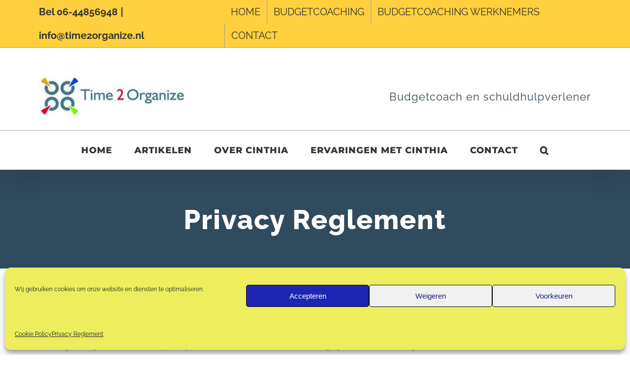

--- FILE ---
content_type: text/html; charset=utf-8
request_url: https://www.google.com/recaptcha/api2/anchor?ar=1&k=6Ld5opUUAAAAAGT8qPxi2vAee_eZzZFFZYVOeh6n&co=aHR0cHM6Ly90aW1lMm9yZ2FuaXplLm5sOjQ0Mw..&hl=en&v=PoyoqOPhxBO7pBk68S4YbpHZ&size=invisible&anchor-ms=20000&execute-ms=30000&cb=fphz0xzsjzz
body_size: 48864
content:
<!DOCTYPE HTML><html dir="ltr" lang="en"><head><meta http-equiv="Content-Type" content="text/html; charset=UTF-8">
<meta http-equiv="X-UA-Compatible" content="IE=edge">
<title>reCAPTCHA</title>
<style type="text/css">
/* cyrillic-ext */
@font-face {
  font-family: 'Roboto';
  font-style: normal;
  font-weight: 400;
  font-stretch: 100%;
  src: url(//fonts.gstatic.com/s/roboto/v48/KFO7CnqEu92Fr1ME7kSn66aGLdTylUAMa3GUBHMdazTgWw.woff2) format('woff2');
  unicode-range: U+0460-052F, U+1C80-1C8A, U+20B4, U+2DE0-2DFF, U+A640-A69F, U+FE2E-FE2F;
}
/* cyrillic */
@font-face {
  font-family: 'Roboto';
  font-style: normal;
  font-weight: 400;
  font-stretch: 100%;
  src: url(//fonts.gstatic.com/s/roboto/v48/KFO7CnqEu92Fr1ME7kSn66aGLdTylUAMa3iUBHMdazTgWw.woff2) format('woff2');
  unicode-range: U+0301, U+0400-045F, U+0490-0491, U+04B0-04B1, U+2116;
}
/* greek-ext */
@font-face {
  font-family: 'Roboto';
  font-style: normal;
  font-weight: 400;
  font-stretch: 100%;
  src: url(//fonts.gstatic.com/s/roboto/v48/KFO7CnqEu92Fr1ME7kSn66aGLdTylUAMa3CUBHMdazTgWw.woff2) format('woff2');
  unicode-range: U+1F00-1FFF;
}
/* greek */
@font-face {
  font-family: 'Roboto';
  font-style: normal;
  font-weight: 400;
  font-stretch: 100%;
  src: url(//fonts.gstatic.com/s/roboto/v48/KFO7CnqEu92Fr1ME7kSn66aGLdTylUAMa3-UBHMdazTgWw.woff2) format('woff2');
  unicode-range: U+0370-0377, U+037A-037F, U+0384-038A, U+038C, U+038E-03A1, U+03A3-03FF;
}
/* math */
@font-face {
  font-family: 'Roboto';
  font-style: normal;
  font-weight: 400;
  font-stretch: 100%;
  src: url(//fonts.gstatic.com/s/roboto/v48/KFO7CnqEu92Fr1ME7kSn66aGLdTylUAMawCUBHMdazTgWw.woff2) format('woff2');
  unicode-range: U+0302-0303, U+0305, U+0307-0308, U+0310, U+0312, U+0315, U+031A, U+0326-0327, U+032C, U+032F-0330, U+0332-0333, U+0338, U+033A, U+0346, U+034D, U+0391-03A1, U+03A3-03A9, U+03B1-03C9, U+03D1, U+03D5-03D6, U+03F0-03F1, U+03F4-03F5, U+2016-2017, U+2034-2038, U+203C, U+2040, U+2043, U+2047, U+2050, U+2057, U+205F, U+2070-2071, U+2074-208E, U+2090-209C, U+20D0-20DC, U+20E1, U+20E5-20EF, U+2100-2112, U+2114-2115, U+2117-2121, U+2123-214F, U+2190, U+2192, U+2194-21AE, U+21B0-21E5, U+21F1-21F2, U+21F4-2211, U+2213-2214, U+2216-22FF, U+2308-230B, U+2310, U+2319, U+231C-2321, U+2336-237A, U+237C, U+2395, U+239B-23B7, U+23D0, U+23DC-23E1, U+2474-2475, U+25AF, U+25B3, U+25B7, U+25BD, U+25C1, U+25CA, U+25CC, U+25FB, U+266D-266F, U+27C0-27FF, U+2900-2AFF, U+2B0E-2B11, U+2B30-2B4C, U+2BFE, U+3030, U+FF5B, U+FF5D, U+1D400-1D7FF, U+1EE00-1EEFF;
}
/* symbols */
@font-face {
  font-family: 'Roboto';
  font-style: normal;
  font-weight: 400;
  font-stretch: 100%;
  src: url(//fonts.gstatic.com/s/roboto/v48/KFO7CnqEu92Fr1ME7kSn66aGLdTylUAMaxKUBHMdazTgWw.woff2) format('woff2');
  unicode-range: U+0001-000C, U+000E-001F, U+007F-009F, U+20DD-20E0, U+20E2-20E4, U+2150-218F, U+2190, U+2192, U+2194-2199, U+21AF, U+21E6-21F0, U+21F3, U+2218-2219, U+2299, U+22C4-22C6, U+2300-243F, U+2440-244A, U+2460-24FF, U+25A0-27BF, U+2800-28FF, U+2921-2922, U+2981, U+29BF, U+29EB, U+2B00-2BFF, U+4DC0-4DFF, U+FFF9-FFFB, U+10140-1018E, U+10190-1019C, U+101A0, U+101D0-101FD, U+102E0-102FB, U+10E60-10E7E, U+1D2C0-1D2D3, U+1D2E0-1D37F, U+1F000-1F0FF, U+1F100-1F1AD, U+1F1E6-1F1FF, U+1F30D-1F30F, U+1F315, U+1F31C, U+1F31E, U+1F320-1F32C, U+1F336, U+1F378, U+1F37D, U+1F382, U+1F393-1F39F, U+1F3A7-1F3A8, U+1F3AC-1F3AF, U+1F3C2, U+1F3C4-1F3C6, U+1F3CA-1F3CE, U+1F3D4-1F3E0, U+1F3ED, U+1F3F1-1F3F3, U+1F3F5-1F3F7, U+1F408, U+1F415, U+1F41F, U+1F426, U+1F43F, U+1F441-1F442, U+1F444, U+1F446-1F449, U+1F44C-1F44E, U+1F453, U+1F46A, U+1F47D, U+1F4A3, U+1F4B0, U+1F4B3, U+1F4B9, U+1F4BB, U+1F4BF, U+1F4C8-1F4CB, U+1F4D6, U+1F4DA, U+1F4DF, U+1F4E3-1F4E6, U+1F4EA-1F4ED, U+1F4F7, U+1F4F9-1F4FB, U+1F4FD-1F4FE, U+1F503, U+1F507-1F50B, U+1F50D, U+1F512-1F513, U+1F53E-1F54A, U+1F54F-1F5FA, U+1F610, U+1F650-1F67F, U+1F687, U+1F68D, U+1F691, U+1F694, U+1F698, U+1F6AD, U+1F6B2, U+1F6B9-1F6BA, U+1F6BC, U+1F6C6-1F6CF, U+1F6D3-1F6D7, U+1F6E0-1F6EA, U+1F6F0-1F6F3, U+1F6F7-1F6FC, U+1F700-1F7FF, U+1F800-1F80B, U+1F810-1F847, U+1F850-1F859, U+1F860-1F887, U+1F890-1F8AD, U+1F8B0-1F8BB, U+1F8C0-1F8C1, U+1F900-1F90B, U+1F93B, U+1F946, U+1F984, U+1F996, U+1F9E9, U+1FA00-1FA6F, U+1FA70-1FA7C, U+1FA80-1FA89, U+1FA8F-1FAC6, U+1FACE-1FADC, U+1FADF-1FAE9, U+1FAF0-1FAF8, U+1FB00-1FBFF;
}
/* vietnamese */
@font-face {
  font-family: 'Roboto';
  font-style: normal;
  font-weight: 400;
  font-stretch: 100%;
  src: url(//fonts.gstatic.com/s/roboto/v48/KFO7CnqEu92Fr1ME7kSn66aGLdTylUAMa3OUBHMdazTgWw.woff2) format('woff2');
  unicode-range: U+0102-0103, U+0110-0111, U+0128-0129, U+0168-0169, U+01A0-01A1, U+01AF-01B0, U+0300-0301, U+0303-0304, U+0308-0309, U+0323, U+0329, U+1EA0-1EF9, U+20AB;
}
/* latin-ext */
@font-face {
  font-family: 'Roboto';
  font-style: normal;
  font-weight: 400;
  font-stretch: 100%;
  src: url(//fonts.gstatic.com/s/roboto/v48/KFO7CnqEu92Fr1ME7kSn66aGLdTylUAMa3KUBHMdazTgWw.woff2) format('woff2');
  unicode-range: U+0100-02BA, U+02BD-02C5, U+02C7-02CC, U+02CE-02D7, U+02DD-02FF, U+0304, U+0308, U+0329, U+1D00-1DBF, U+1E00-1E9F, U+1EF2-1EFF, U+2020, U+20A0-20AB, U+20AD-20C0, U+2113, U+2C60-2C7F, U+A720-A7FF;
}
/* latin */
@font-face {
  font-family: 'Roboto';
  font-style: normal;
  font-weight: 400;
  font-stretch: 100%;
  src: url(//fonts.gstatic.com/s/roboto/v48/KFO7CnqEu92Fr1ME7kSn66aGLdTylUAMa3yUBHMdazQ.woff2) format('woff2');
  unicode-range: U+0000-00FF, U+0131, U+0152-0153, U+02BB-02BC, U+02C6, U+02DA, U+02DC, U+0304, U+0308, U+0329, U+2000-206F, U+20AC, U+2122, U+2191, U+2193, U+2212, U+2215, U+FEFF, U+FFFD;
}
/* cyrillic-ext */
@font-face {
  font-family: 'Roboto';
  font-style: normal;
  font-weight: 500;
  font-stretch: 100%;
  src: url(//fonts.gstatic.com/s/roboto/v48/KFO7CnqEu92Fr1ME7kSn66aGLdTylUAMa3GUBHMdazTgWw.woff2) format('woff2');
  unicode-range: U+0460-052F, U+1C80-1C8A, U+20B4, U+2DE0-2DFF, U+A640-A69F, U+FE2E-FE2F;
}
/* cyrillic */
@font-face {
  font-family: 'Roboto';
  font-style: normal;
  font-weight: 500;
  font-stretch: 100%;
  src: url(//fonts.gstatic.com/s/roboto/v48/KFO7CnqEu92Fr1ME7kSn66aGLdTylUAMa3iUBHMdazTgWw.woff2) format('woff2');
  unicode-range: U+0301, U+0400-045F, U+0490-0491, U+04B0-04B1, U+2116;
}
/* greek-ext */
@font-face {
  font-family: 'Roboto';
  font-style: normal;
  font-weight: 500;
  font-stretch: 100%;
  src: url(//fonts.gstatic.com/s/roboto/v48/KFO7CnqEu92Fr1ME7kSn66aGLdTylUAMa3CUBHMdazTgWw.woff2) format('woff2');
  unicode-range: U+1F00-1FFF;
}
/* greek */
@font-face {
  font-family: 'Roboto';
  font-style: normal;
  font-weight: 500;
  font-stretch: 100%;
  src: url(//fonts.gstatic.com/s/roboto/v48/KFO7CnqEu92Fr1ME7kSn66aGLdTylUAMa3-UBHMdazTgWw.woff2) format('woff2');
  unicode-range: U+0370-0377, U+037A-037F, U+0384-038A, U+038C, U+038E-03A1, U+03A3-03FF;
}
/* math */
@font-face {
  font-family: 'Roboto';
  font-style: normal;
  font-weight: 500;
  font-stretch: 100%;
  src: url(//fonts.gstatic.com/s/roboto/v48/KFO7CnqEu92Fr1ME7kSn66aGLdTylUAMawCUBHMdazTgWw.woff2) format('woff2');
  unicode-range: U+0302-0303, U+0305, U+0307-0308, U+0310, U+0312, U+0315, U+031A, U+0326-0327, U+032C, U+032F-0330, U+0332-0333, U+0338, U+033A, U+0346, U+034D, U+0391-03A1, U+03A3-03A9, U+03B1-03C9, U+03D1, U+03D5-03D6, U+03F0-03F1, U+03F4-03F5, U+2016-2017, U+2034-2038, U+203C, U+2040, U+2043, U+2047, U+2050, U+2057, U+205F, U+2070-2071, U+2074-208E, U+2090-209C, U+20D0-20DC, U+20E1, U+20E5-20EF, U+2100-2112, U+2114-2115, U+2117-2121, U+2123-214F, U+2190, U+2192, U+2194-21AE, U+21B0-21E5, U+21F1-21F2, U+21F4-2211, U+2213-2214, U+2216-22FF, U+2308-230B, U+2310, U+2319, U+231C-2321, U+2336-237A, U+237C, U+2395, U+239B-23B7, U+23D0, U+23DC-23E1, U+2474-2475, U+25AF, U+25B3, U+25B7, U+25BD, U+25C1, U+25CA, U+25CC, U+25FB, U+266D-266F, U+27C0-27FF, U+2900-2AFF, U+2B0E-2B11, U+2B30-2B4C, U+2BFE, U+3030, U+FF5B, U+FF5D, U+1D400-1D7FF, U+1EE00-1EEFF;
}
/* symbols */
@font-face {
  font-family: 'Roboto';
  font-style: normal;
  font-weight: 500;
  font-stretch: 100%;
  src: url(//fonts.gstatic.com/s/roboto/v48/KFO7CnqEu92Fr1ME7kSn66aGLdTylUAMaxKUBHMdazTgWw.woff2) format('woff2');
  unicode-range: U+0001-000C, U+000E-001F, U+007F-009F, U+20DD-20E0, U+20E2-20E4, U+2150-218F, U+2190, U+2192, U+2194-2199, U+21AF, U+21E6-21F0, U+21F3, U+2218-2219, U+2299, U+22C4-22C6, U+2300-243F, U+2440-244A, U+2460-24FF, U+25A0-27BF, U+2800-28FF, U+2921-2922, U+2981, U+29BF, U+29EB, U+2B00-2BFF, U+4DC0-4DFF, U+FFF9-FFFB, U+10140-1018E, U+10190-1019C, U+101A0, U+101D0-101FD, U+102E0-102FB, U+10E60-10E7E, U+1D2C0-1D2D3, U+1D2E0-1D37F, U+1F000-1F0FF, U+1F100-1F1AD, U+1F1E6-1F1FF, U+1F30D-1F30F, U+1F315, U+1F31C, U+1F31E, U+1F320-1F32C, U+1F336, U+1F378, U+1F37D, U+1F382, U+1F393-1F39F, U+1F3A7-1F3A8, U+1F3AC-1F3AF, U+1F3C2, U+1F3C4-1F3C6, U+1F3CA-1F3CE, U+1F3D4-1F3E0, U+1F3ED, U+1F3F1-1F3F3, U+1F3F5-1F3F7, U+1F408, U+1F415, U+1F41F, U+1F426, U+1F43F, U+1F441-1F442, U+1F444, U+1F446-1F449, U+1F44C-1F44E, U+1F453, U+1F46A, U+1F47D, U+1F4A3, U+1F4B0, U+1F4B3, U+1F4B9, U+1F4BB, U+1F4BF, U+1F4C8-1F4CB, U+1F4D6, U+1F4DA, U+1F4DF, U+1F4E3-1F4E6, U+1F4EA-1F4ED, U+1F4F7, U+1F4F9-1F4FB, U+1F4FD-1F4FE, U+1F503, U+1F507-1F50B, U+1F50D, U+1F512-1F513, U+1F53E-1F54A, U+1F54F-1F5FA, U+1F610, U+1F650-1F67F, U+1F687, U+1F68D, U+1F691, U+1F694, U+1F698, U+1F6AD, U+1F6B2, U+1F6B9-1F6BA, U+1F6BC, U+1F6C6-1F6CF, U+1F6D3-1F6D7, U+1F6E0-1F6EA, U+1F6F0-1F6F3, U+1F6F7-1F6FC, U+1F700-1F7FF, U+1F800-1F80B, U+1F810-1F847, U+1F850-1F859, U+1F860-1F887, U+1F890-1F8AD, U+1F8B0-1F8BB, U+1F8C0-1F8C1, U+1F900-1F90B, U+1F93B, U+1F946, U+1F984, U+1F996, U+1F9E9, U+1FA00-1FA6F, U+1FA70-1FA7C, U+1FA80-1FA89, U+1FA8F-1FAC6, U+1FACE-1FADC, U+1FADF-1FAE9, U+1FAF0-1FAF8, U+1FB00-1FBFF;
}
/* vietnamese */
@font-face {
  font-family: 'Roboto';
  font-style: normal;
  font-weight: 500;
  font-stretch: 100%;
  src: url(//fonts.gstatic.com/s/roboto/v48/KFO7CnqEu92Fr1ME7kSn66aGLdTylUAMa3OUBHMdazTgWw.woff2) format('woff2');
  unicode-range: U+0102-0103, U+0110-0111, U+0128-0129, U+0168-0169, U+01A0-01A1, U+01AF-01B0, U+0300-0301, U+0303-0304, U+0308-0309, U+0323, U+0329, U+1EA0-1EF9, U+20AB;
}
/* latin-ext */
@font-face {
  font-family: 'Roboto';
  font-style: normal;
  font-weight: 500;
  font-stretch: 100%;
  src: url(//fonts.gstatic.com/s/roboto/v48/KFO7CnqEu92Fr1ME7kSn66aGLdTylUAMa3KUBHMdazTgWw.woff2) format('woff2');
  unicode-range: U+0100-02BA, U+02BD-02C5, U+02C7-02CC, U+02CE-02D7, U+02DD-02FF, U+0304, U+0308, U+0329, U+1D00-1DBF, U+1E00-1E9F, U+1EF2-1EFF, U+2020, U+20A0-20AB, U+20AD-20C0, U+2113, U+2C60-2C7F, U+A720-A7FF;
}
/* latin */
@font-face {
  font-family: 'Roboto';
  font-style: normal;
  font-weight: 500;
  font-stretch: 100%;
  src: url(//fonts.gstatic.com/s/roboto/v48/KFO7CnqEu92Fr1ME7kSn66aGLdTylUAMa3yUBHMdazQ.woff2) format('woff2');
  unicode-range: U+0000-00FF, U+0131, U+0152-0153, U+02BB-02BC, U+02C6, U+02DA, U+02DC, U+0304, U+0308, U+0329, U+2000-206F, U+20AC, U+2122, U+2191, U+2193, U+2212, U+2215, U+FEFF, U+FFFD;
}
/* cyrillic-ext */
@font-face {
  font-family: 'Roboto';
  font-style: normal;
  font-weight: 900;
  font-stretch: 100%;
  src: url(//fonts.gstatic.com/s/roboto/v48/KFO7CnqEu92Fr1ME7kSn66aGLdTylUAMa3GUBHMdazTgWw.woff2) format('woff2');
  unicode-range: U+0460-052F, U+1C80-1C8A, U+20B4, U+2DE0-2DFF, U+A640-A69F, U+FE2E-FE2F;
}
/* cyrillic */
@font-face {
  font-family: 'Roboto';
  font-style: normal;
  font-weight: 900;
  font-stretch: 100%;
  src: url(//fonts.gstatic.com/s/roboto/v48/KFO7CnqEu92Fr1ME7kSn66aGLdTylUAMa3iUBHMdazTgWw.woff2) format('woff2');
  unicode-range: U+0301, U+0400-045F, U+0490-0491, U+04B0-04B1, U+2116;
}
/* greek-ext */
@font-face {
  font-family: 'Roboto';
  font-style: normal;
  font-weight: 900;
  font-stretch: 100%;
  src: url(//fonts.gstatic.com/s/roboto/v48/KFO7CnqEu92Fr1ME7kSn66aGLdTylUAMa3CUBHMdazTgWw.woff2) format('woff2');
  unicode-range: U+1F00-1FFF;
}
/* greek */
@font-face {
  font-family: 'Roboto';
  font-style: normal;
  font-weight: 900;
  font-stretch: 100%;
  src: url(//fonts.gstatic.com/s/roboto/v48/KFO7CnqEu92Fr1ME7kSn66aGLdTylUAMa3-UBHMdazTgWw.woff2) format('woff2');
  unicode-range: U+0370-0377, U+037A-037F, U+0384-038A, U+038C, U+038E-03A1, U+03A3-03FF;
}
/* math */
@font-face {
  font-family: 'Roboto';
  font-style: normal;
  font-weight: 900;
  font-stretch: 100%;
  src: url(//fonts.gstatic.com/s/roboto/v48/KFO7CnqEu92Fr1ME7kSn66aGLdTylUAMawCUBHMdazTgWw.woff2) format('woff2');
  unicode-range: U+0302-0303, U+0305, U+0307-0308, U+0310, U+0312, U+0315, U+031A, U+0326-0327, U+032C, U+032F-0330, U+0332-0333, U+0338, U+033A, U+0346, U+034D, U+0391-03A1, U+03A3-03A9, U+03B1-03C9, U+03D1, U+03D5-03D6, U+03F0-03F1, U+03F4-03F5, U+2016-2017, U+2034-2038, U+203C, U+2040, U+2043, U+2047, U+2050, U+2057, U+205F, U+2070-2071, U+2074-208E, U+2090-209C, U+20D0-20DC, U+20E1, U+20E5-20EF, U+2100-2112, U+2114-2115, U+2117-2121, U+2123-214F, U+2190, U+2192, U+2194-21AE, U+21B0-21E5, U+21F1-21F2, U+21F4-2211, U+2213-2214, U+2216-22FF, U+2308-230B, U+2310, U+2319, U+231C-2321, U+2336-237A, U+237C, U+2395, U+239B-23B7, U+23D0, U+23DC-23E1, U+2474-2475, U+25AF, U+25B3, U+25B7, U+25BD, U+25C1, U+25CA, U+25CC, U+25FB, U+266D-266F, U+27C0-27FF, U+2900-2AFF, U+2B0E-2B11, U+2B30-2B4C, U+2BFE, U+3030, U+FF5B, U+FF5D, U+1D400-1D7FF, U+1EE00-1EEFF;
}
/* symbols */
@font-face {
  font-family: 'Roboto';
  font-style: normal;
  font-weight: 900;
  font-stretch: 100%;
  src: url(//fonts.gstatic.com/s/roboto/v48/KFO7CnqEu92Fr1ME7kSn66aGLdTylUAMaxKUBHMdazTgWw.woff2) format('woff2');
  unicode-range: U+0001-000C, U+000E-001F, U+007F-009F, U+20DD-20E0, U+20E2-20E4, U+2150-218F, U+2190, U+2192, U+2194-2199, U+21AF, U+21E6-21F0, U+21F3, U+2218-2219, U+2299, U+22C4-22C6, U+2300-243F, U+2440-244A, U+2460-24FF, U+25A0-27BF, U+2800-28FF, U+2921-2922, U+2981, U+29BF, U+29EB, U+2B00-2BFF, U+4DC0-4DFF, U+FFF9-FFFB, U+10140-1018E, U+10190-1019C, U+101A0, U+101D0-101FD, U+102E0-102FB, U+10E60-10E7E, U+1D2C0-1D2D3, U+1D2E0-1D37F, U+1F000-1F0FF, U+1F100-1F1AD, U+1F1E6-1F1FF, U+1F30D-1F30F, U+1F315, U+1F31C, U+1F31E, U+1F320-1F32C, U+1F336, U+1F378, U+1F37D, U+1F382, U+1F393-1F39F, U+1F3A7-1F3A8, U+1F3AC-1F3AF, U+1F3C2, U+1F3C4-1F3C6, U+1F3CA-1F3CE, U+1F3D4-1F3E0, U+1F3ED, U+1F3F1-1F3F3, U+1F3F5-1F3F7, U+1F408, U+1F415, U+1F41F, U+1F426, U+1F43F, U+1F441-1F442, U+1F444, U+1F446-1F449, U+1F44C-1F44E, U+1F453, U+1F46A, U+1F47D, U+1F4A3, U+1F4B0, U+1F4B3, U+1F4B9, U+1F4BB, U+1F4BF, U+1F4C8-1F4CB, U+1F4D6, U+1F4DA, U+1F4DF, U+1F4E3-1F4E6, U+1F4EA-1F4ED, U+1F4F7, U+1F4F9-1F4FB, U+1F4FD-1F4FE, U+1F503, U+1F507-1F50B, U+1F50D, U+1F512-1F513, U+1F53E-1F54A, U+1F54F-1F5FA, U+1F610, U+1F650-1F67F, U+1F687, U+1F68D, U+1F691, U+1F694, U+1F698, U+1F6AD, U+1F6B2, U+1F6B9-1F6BA, U+1F6BC, U+1F6C6-1F6CF, U+1F6D3-1F6D7, U+1F6E0-1F6EA, U+1F6F0-1F6F3, U+1F6F7-1F6FC, U+1F700-1F7FF, U+1F800-1F80B, U+1F810-1F847, U+1F850-1F859, U+1F860-1F887, U+1F890-1F8AD, U+1F8B0-1F8BB, U+1F8C0-1F8C1, U+1F900-1F90B, U+1F93B, U+1F946, U+1F984, U+1F996, U+1F9E9, U+1FA00-1FA6F, U+1FA70-1FA7C, U+1FA80-1FA89, U+1FA8F-1FAC6, U+1FACE-1FADC, U+1FADF-1FAE9, U+1FAF0-1FAF8, U+1FB00-1FBFF;
}
/* vietnamese */
@font-face {
  font-family: 'Roboto';
  font-style: normal;
  font-weight: 900;
  font-stretch: 100%;
  src: url(//fonts.gstatic.com/s/roboto/v48/KFO7CnqEu92Fr1ME7kSn66aGLdTylUAMa3OUBHMdazTgWw.woff2) format('woff2');
  unicode-range: U+0102-0103, U+0110-0111, U+0128-0129, U+0168-0169, U+01A0-01A1, U+01AF-01B0, U+0300-0301, U+0303-0304, U+0308-0309, U+0323, U+0329, U+1EA0-1EF9, U+20AB;
}
/* latin-ext */
@font-face {
  font-family: 'Roboto';
  font-style: normal;
  font-weight: 900;
  font-stretch: 100%;
  src: url(//fonts.gstatic.com/s/roboto/v48/KFO7CnqEu92Fr1ME7kSn66aGLdTylUAMa3KUBHMdazTgWw.woff2) format('woff2');
  unicode-range: U+0100-02BA, U+02BD-02C5, U+02C7-02CC, U+02CE-02D7, U+02DD-02FF, U+0304, U+0308, U+0329, U+1D00-1DBF, U+1E00-1E9F, U+1EF2-1EFF, U+2020, U+20A0-20AB, U+20AD-20C0, U+2113, U+2C60-2C7F, U+A720-A7FF;
}
/* latin */
@font-face {
  font-family: 'Roboto';
  font-style: normal;
  font-weight: 900;
  font-stretch: 100%;
  src: url(//fonts.gstatic.com/s/roboto/v48/KFO7CnqEu92Fr1ME7kSn66aGLdTylUAMa3yUBHMdazQ.woff2) format('woff2');
  unicode-range: U+0000-00FF, U+0131, U+0152-0153, U+02BB-02BC, U+02C6, U+02DA, U+02DC, U+0304, U+0308, U+0329, U+2000-206F, U+20AC, U+2122, U+2191, U+2193, U+2212, U+2215, U+FEFF, U+FFFD;
}

</style>
<link rel="stylesheet" type="text/css" href="https://www.gstatic.com/recaptcha/releases/PoyoqOPhxBO7pBk68S4YbpHZ/styles__ltr.css">
<script nonce="junvyUgG4EBZAVM8d_kM5g" type="text/javascript">window['__recaptcha_api'] = 'https://www.google.com/recaptcha/api2/';</script>
<script type="text/javascript" src="https://www.gstatic.com/recaptcha/releases/PoyoqOPhxBO7pBk68S4YbpHZ/recaptcha__en.js" nonce="junvyUgG4EBZAVM8d_kM5g">
      
    </script></head>
<body><div id="rc-anchor-alert" class="rc-anchor-alert"></div>
<input type="hidden" id="recaptcha-token" value="[base64]">
<script type="text/javascript" nonce="junvyUgG4EBZAVM8d_kM5g">
      recaptcha.anchor.Main.init("[\x22ainput\x22,[\x22bgdata\x22,\x22\x22,\[base64]/[base64]/UltIKytdPWE6KGE8MjA0OD9SW0grK109YT4+NnwxOTI6KChhJjY0NTEyKT09NTUyOTYmJnErMTxoLmxlbmd0aCYmKGguY2hhckNvZGVBdChxKzEpJjY0NTEyKT09NTYzMjA/[base64]/MjU1OlI/[base64]/[base64]/[base64]/[base64]/[base64]/[base64]/[base64]/[base64]/[base64]/[base64]\x22,\[base64]\x22,\[base64]/Cj0PCt2wdwrXDhzbDo1zChcKAXMOYwp1fwrLCg1zChH3Dq8KRNDDDqMOLZ8KGw4/DiXNzKEvCoMOJbVLCs2hsw5/DrcKoXWjDicOZwowvwqgZMsKEKsK3d1DCrGzChAEbw4VQXHfCvMKZw7TCj8Ozw7DCp8Ozw58lwpBmwp7CtsK4wp/Cn8O/wq44w4XClSXCu3Z0w53DnsKzw7zDusOxwp/DlsK5CXPCnMKEU1MGCsKqMcKsDiHCusKFw5BBw4/CtcOxwpHDihlmWMKTE8KOwqLCs8KtCi3CoBNlw5XDp8KywojDkcKSwocAw6cYwrTDlsO2w7TDgcK2LsK1ThnDgcKHAcK/[base64]/[base64]/UyjDo3DDksKow43DjmnCj8OvY0p2K1HCp8KPw4bDssKKaMOhGsO4wrHChETDosK/LGnCvcKqEMOFw77Cg8OldDTCrB3Do1XDjcO0ZMOfdcO/VcOWwrkyI8OiwpLCssOZdwLCvgoFworCvF87wrxfw7HDncKtw5o0GcOewqnDrXrDhkjDosKgB2lff8Ocw7LDu8KCJ2x/w4DCg8KKwoR5B8OIw5/Di2B6w4rDtSIYwpDDlRQWwr1nLcOkw6N/w4k1SMOBTk7CngZdUsKawpzDk8Omw4zCtsKww4NsZjHCnsONwpXCrjtsVMO4w7Ika8Ohw5ttZMKEw53DvChow591wo7CsXxeccOCw67DtMOgC8ONw4DDtcKlcsKpwqHClzdbQm4FSR7CpMOyw4piMcO/UxJUw67Dk0XDvQjCpWYHbcKAw7YdWsK5wpwzw7fDisOCN3rCvcKleX/Dp2DCu8OETcOiw6DClkY1wq/[base64]/Crgldb8ODA8OWU23Dlg/[base64]/[base64]/w4sVwpZNF8KOwrTClAvDo8OPbcObLSB6T8KYGw7DgcKSEx5BEcKzFsKVw5xAwp/[base64]/CjHLClsK+f8Oqwp9MasKvw7bDksOHwr4ywoUHTj00wqXDtsOlIwtNVRTCosOow7siw4UzW14Uw7LCm8O5wrvDkVvCj8OQwp82HcOnRmJOAQhSw7XDgE3CrMOhA8OqwqZNw706w6xibFDDm3R7fDVYe0/CpjfDmsO2wqIDwqrDl8OWBcKmw7Iow5zDt17DiB/[base64]/Cv8Ohw47CgcOUwoHChcOCZMKNwoXDj1bDoBbCoMOKQMKPb8KKYixGw6fDlEXDhcO4NcK+TMKxPxsrecO3SMO2J1TDtToDW8KHw7TDqsOpw4LCumgyw6sqw7ISw6BcwqbCgzfDkCtRw6TDhQLCo8OJTQksw61fw6E/wo0wBMKywpwoAsOxwovCqsKtVsKCeDdRw4DCr8KaciZPX0HCpsKSwo/[base64]/CiSnCicKOw6LCo8OdG2fClCoMA8O5IS7DhMOVIsOhHU3CusK3BsOAQ8KFwpXDmik7w74ewp3Dr8OYwpxFZh/DrMOMw7wwSEh1w5hwHMOgIDrCq8OmTQJZw6jCiGk4LMOuUW/Dq8O2w4XDiQLCtGrDsMO9w6fDvBAGSMK6MkfCnnbDvMKXw5F4wpvDjcO0wpQTPl/DhiQawpNEPsOmazNTcsKqwrlybcOpwqPDnsOuNELClsKxw4XDvDbDl8Kcw7HDu8KFwoUowppwUmBowrTCoE9nKMKmw6/[base64]/w67CvsKlwp9iwoHDhMKjw6zDrMO5BQQHwqdfw40FHBhxw4p6CMOrGMOawoJ5wrdEworClsKWw6UAG8KSwqPCnsOFIEjDkcK8Vy1ow7hPZGvClMO+F8ORwp/[base64]/DnkkNMi4mwowQw7XDvsKBw4lFYsOBwrB5w73CmjVLwpPCpSXDucOQOQBEwrxwUUBVw5LChmbDkMOfNMKQUh4EesORwp/CkgTCmcK0d8KKwqvCsnPDoVQqEcKiOV3CqMKgwoEIwoDDiUfDs3xQw5JSdg3DqsKTH8O8w5rDpjRXQw57RMKjc8K7IRTCi8OtNsKnw65LdcKpwp5XZMKlwqYpYkzCssO4w5HDsMODw4AIez1mwr/DvGsyVVzCuQYlwokrwrHDonFJwr4SHwF0w5Qnwo7Dl8OiwoDDswRFw40WSMKLwqYANsKaw6PCvcKCR8O/w40rfAQkw6bDg8K0cxzChcKEw7h6w5/Dpl0QwpNrbsKGwqzCocKHIMKYBW/CqQpnDUPCjMKnUXvDhE/Dn8KdwqHDq8Kuw6I6YAPCokjCk3UfwoRGQcKACMKIJU/DscK/woQLwqhnbW/[base64]/w5AGw6Adw4rCk8OrXXU9UTvDq24PXsOZe8KhMEzDjsKicgtgwoDDrsORw5HDhlvDlMKJSUUZwo9UwpbCoUnDssOkw57Co8K5wrDCusK7wq13YMKVH34/[base64]/CuGvCkmnDq1d4WsKiQXTCi2J/HsO7OMOrQsOzwqXDp8OADkxewrnClsOWw6peRQFQAXbDkDdPw4bCrsK5BXLChnNrFzTDmwjCnsKEPwRSNFfDl0Z4w5kswr3CqcOywr3DknzDncK4D8OEw7vCigM6wr/CsyvDuGQ6FnHDngtzwos9EMKzw409w5Q4wpglw4I2w5xjPMKMw6QcwoXDtxc9TzbCtMKYWcOIIMOBw5c7AsO1fQ/Cqls0wofCoTTDsxg5wqgxw74uDAI/LAzDhCzDpcOVGcOZThnDv8Krw71uAyFnw7zCuMORWCLDjx9xw5jDlsKUwrvDlMKyS8KjcV1faRVAw5YgwqZ8w6hVwq7CrjPDrXDCpS0ow4/[base64]/[base64]/DiMODTcO+wqgqe8Kqw6rDvsOcwrTDnnYMXT/Dl0cnwpnCpWLDsTY2wpsuNsK7wr/DksOww7jCisOQE3/DgTgdw4zDmMOJEMOAw7c9w7fDsUPDpAfDrWLCkw8eWsKPbVrDiXBKwovDrSM0wrwzwpg7OXXCg8OvLsKlCcKJZ8OWYMK5MsOSRx1dJcKFdcOLTlxuw4fCihTCkHjChzjCu0HDn35Dw4krO8OKeH4Hwr/[base64]/DqMKiAS86BMOqwr/CghzDp8OVeklbwq/CmsKhZsOaRXXDn8OFwqXDjcKXw5PDiVgiw4FAVjB5w6VXD2sKLCDDgMKwez7Ct0nDlRTDlcONHRTCvsOkOmvDhm3ChG56PcONwrbCrVjDnlYZPXbDs0HDl8Ocwrx9LhYPYMOtUsKJwoPClsOHKSrDphbDmcOgEcO/wonDusK1VUbDsWTDoS98w7/[base64]/[base64]/CtQDCpsK6w6/Cq3ZOFkVZw450RlTClcKJCCpyOWIbw5pdw4jDicOkLz3Ch8KpTGXDqsKHw6zChETDtMKtasKcL8K8woJnwrEGw6fDnw7CpX7Ci8KNw75kQTBWM8KQw5/DjV3Dk8KfLzLDoGMBwpnCp8O0wrEQwqHDtsKXwobDig/DimpnYUfCjkYGKcOZD8KAw7EzDsKrDMOlQGUPw6zDs8O4YDzDlsKLwocvSnrDosOuw5tJwrYtIcONIsKTFFPCrFNsbMObw6rDkyBFXsO3PsO1w64uWsOcwrAXA3MPwrFvAWfCrsOCw5FAfSjDvUJSAjrDlzAZIsO+wojDuy48w5/DoMKjw7EiKMKiw4nDg8OiTMOyw5PCmRXDlAkvXsOMwrEswoJhacOywo0aSsKsw5HConlaND7DiAw1TSoqw4bCuyLCnMK/w43CpnIIO8OcaxzCvwvDpBDDn1rDuy3Dr8O/[base64]/DngNLw4UXw7fDrsKWwp3CvTDCrF7ClwDDgUPCqMOLwoXDnsK9wpVFARgdA0BAZmzCiSjCvcOww6DDrcKpHMOww4lhHwPCvHMpYRnDjX9iaMOCbsKKOTPDj0rDj07DhFbDvz7DvcOaGUkswq7DtsOWfHnCgcOUQ8Orwr9Hwr/DrcOgwpvCpcO4w6nDr8O3CsKydHzCtMK3e2oPw4nDhCTDjMKJCMKkwrZxwp/[base64]/ClsKTa8OsY8KtIWTCosKrSsOeSsKpMsO8w4XDry7DuEAhQ8OuworCijbDhiFBwqnDh8Orw47DssK8JHTCosKNwoYKw4DCqsONw7TDnkLDtsKzwqjDoFjCicKpw77Dm1jDgsKvKDnCusKJwqnDgCfDm0/DnwQpw49VO8OXVsOPwovCiBXCr8Otw6pKZcKWwrvCu8KwUmANwqjDv1/ClcKuwo1Zwr9AP8KxaMKMX8OLbQMowpBnLMK0wrPCqzXCqjBWwrHClsKhKcOew6kEb8KRRmEtwpMvw4MzZsKaQsOvZsOJBDJkwq/[base64]/DlX/CssO3w5LCumDCq8KAEsOYw5HCgyE/[base64]/CiGzClMKcwqlrwrXCs0zCsxLCmMOxQcKGw7sYecKRw6DDhMOswpVZwp7Dp2bCly1uTmMgFndCaMOLd03CiiHDtcKTwp/DgMO0w5UMw6/CqAp1wqBBwqDDgcKeZAwYG8KhSsOBfcOIw7vDucKew6HCm1fDkhZ3PMOYAMOpDsK9TsOow4nDpmIywofCjmNFwq43w7BZwoXDn8K+w6LDkl/[base64]/w4FNDVjDnErCu33CvgJ1LFhPA8KjwooBBMKTFgTDn8OnwqvDtcO7fMO6S8KtwpnDpXnDmMOkdjcbwqXDiHjChMOLEsOWAsOTw63DsMKPJcK/w4/CpsOJN8Ohw5zCt8K3wqrCs8OqXCh8w5vDhRjDnsKxw4JBcsKdw65JVsOcKsOxOybCk8OCH8OWcMOdwpw6RsKGw4jDl3QlwostIiAmEcOKUnLCjHYSA8OHE8OOw5DDjxHCgGjDg289w53ClGVvwpfCqBEpIRHCpMKNw6Ekw5w2ICXClDFewp3CiSUnBm/[base64]/Cn8KXwo1jw5sDBsOhETrDuxDCpgoMw514w7bDm8KwwpHCvn8cIFwqdMOCXsOLI8OlwqDDtSRKwr3CoMOOaBMTccOheMOqwrPDk8OcFjLDhcKZw74+w7IiazfDr8KSQTzCpHBsw4/Ch8OqVcKvwpLCuUFAwoHDl8KUCcOvFMOqwqY5EkvClT4fSWQbwobCmTdAOcKgw4bDnyHClMO+wrMqPSjCmkXCn8OSwrxyDlpNw40cTGbCqjvDr8OlTw8FwpfDrDwjaVMkVkR4awPDsBlBw6w0w5JpLcKaw5pQVMOHesKJwop/wpQHbBBAw4DDi0dsw61UAMOfw7Uwwp/Du37ChClAV8ORw5tQwp50W8O9wovCiy/[base64]/CsGBKWMOJO8KYNzvDtD8UP8OvKhvCslbDoUEHwoJER1bDrR1Xw7cvdwLDtmjDs8OKRhrCunTDj3LDr8OvGH4pFkEVwqQXwo4YwpdbTQ97w4nCl8K3wrnDtm8UwrYUw4/[base64]/CtRBAwrPDh28iEcO/wovCuCMjPhxvw6/DocO5TTMeA8KODsKEw4jCjV/DnsODaMKWw41YwpTCosK+w5jCpQfDmF/Ds8Oaw5fCokvCmHDCg8KCw7kTw6ZMwpZKajMow57DnMKzwo8vwrDDkcKpYcOLwpJRHMOCwqcQZGPDpnt4wrMZw4knw7oQwq3CiMOPfGvCh2/DgDnCi2bCmMOYwoDClMKPXcKJWMKdO0BiwptfwpzCsT7DmsO5GsKnw79cw4rCmydrbGfDrw/CuXhqwoTDvGg8EWTCpsOCeg4Ww6cIeMOaEirCrWdvIcOwwoxzw5TDmsOANAnDr8O2wpl/V8KeSQvDoDQkwrJjwoRBJ2MrwqTDvsOawo8bPGA5GzTCicKnC8K6ecO+wqxBZD4pwqA0w5rCqW0Hw4TDrMKyKsO5AsOMbMOaWVbCqjcxRX3Cv8KIwrttR8Oqw5PDq8K7MWjCnCTCjcOiPMKnwpAnwrTCgMOkwrHDtcK/e8ORw6nCnHMzUcOXwp3Cu8O0MV3DtHojWcOmIGtmw6zDl8OMGX7CtHRjc8OCwqJ/QHV0PiDDsMKhwqtxGcOgCEfCmH3DvcK1w54ewocqwrfDiWzDh3ZnwqfCmMK7wotZLMKzDsOwMQ/DtcKDelVKwr9QCQlgQFHDmMKgw7R8N1R8DMO3w7fCtHnDvMK4w49HwpNYw7PDgsKgOmcMBMOmHFDDvQLDkMO6wrVrMF/Dr8KVd0TCu8KNw4ouw4NLwqliMlvCqcOFGcKTecKYInt7w6rCs3NTc0jCrw1kdcKFLzdcwrfCgMKJKVHClMKWAsKFw6TCmsKbLsOlwqtjwrvDvcKGcMOUw5zCjcOPZ8O7HgPCiy/Ck0kcc8KMwqLDusKhw5wNw7kwAsOPw49rAGnDkToEaMOzI8KeDAsdw6pwasOdXcKgw5fCmMK1woZrTgDCsMO9wozCnA7CpBHDrMOoRsKow7/CkFTDmG3DtlrCg3M9wpc2ScO4w5/[base64]/Cp1DDiXXDjSjDhsKWwpLCu0TDnMKJwrjClkjDsMO2w4DCqQgWw7Z6w4xXw4s8eE8XOMKAw7QLwpDDksO9wr3DgcKrYDjCq8KJYhwQBMOqKsOKC8Onw5FSFMOVw4gHNULDicKQw73DhGdswrfCoSXDpj3Dvi8XeDZPwqPCt1DCp8OaU8O/wrQcDcKmb8Oywp3Cgm5gRnE3C8Kzw6oNwpRFwrBPw4LDukDCsMOwwrQEw6jCsn4Tw78ceMOlA2fCh8Ouw6zDpQzChcKEwoTDoFxLwoxWw4kVw6tew4Y8BMOwKUbDuHvChMOLAXzCucK4wpHCrsOrDBFowqXDuxhhVBnDkE/DrRIHwolywrDDu8ObKxdwwrwlYcOZGjTDoVwddcKnwonDpinCtcKQw5MACSfCsAF8JSTDrEdhw4DDhGJKw6jDlsKzZW7DhsOdw5nCpmIlNzsRw797DWXCt048wqvDvcKdwoDCkzHCtsOAMF3Dil/DhlxlMVsOw7pXHMO4MMOHwpTDkwfDm3zDsAF8d10XwrU6JsKqwoxBw4wNYHtCM8OYW1nCvsOOXgArwovDnTnDoE3Dmm/CtER4GVsNw71Rw57Dh3DChG7DtMO3wo4bwpPCi0gwPSZzwqvCgFYJCjtKHhjCrsOEwpc/woMjw4s6PMKTBMKVw4wbwqwZTWXCscOQw7tcw7TCvCtuwpsFc8Orw4jDlcK4OsKjKh/CuMKQw6nDsCJpDkMbwqsJM8K6HsKcVz/[base64]/w77DrsOGS2VCNVnCvcOcwrXDh8KEfsO8E8ObNcKqZ8KnL8OGTULCi1AFM8KNwpbDosKrwo7CgUQ5GcKMw57Dv8OfW3cCwqzDm8KzGHLCoVAtUSnDhAp/[base64]/w4tGwptSTcKvckDDqxBzw5vDjS/DtxEmw6AYWMOVwrZhwqHDn8Okwqd7ax0IwqLCjMKbN1fCqMKHXMKlwqgaw4VQL8OPA8K/AMO3w6NsUsK4DXHCrHYFAH41w4HDqUouwr7Cu8KcYMKLb8ORwpTDucOeF3zDlsKlIH0qw4PClMOVMsOHAVHDlMKdcRvCocObwqBjw488w7TChcOQA2VGd8K7WnLDp0tjW8OCTU/CgMOVwpFyXG7CmEnCuSXCowzDt20lwpR/wpbCpWbCklFaRsOlIBMjw6jDt8KVdErDhW/[base64]/RnBawroETcKYw7/DgVLClnvDlXAswrXCvcOIw6/Co8OyXcKOQjMEwpc5wok5Y8KJw4lLAzNMw50EYnYZLMKVw6DCocK/KsKNw5TDlFLDvi7CvifCjjxATsKhw6k7wpo0w5sHwqpiwpHCvT3Dl31/IV1MTTfDksOwesOJaHfCvcKow7hACCsZJMObwrsTFXobwrEMKsKqwo83Pw3DvE/Cl8KCw4pgYMKpEMOrwrLChMKMwqU5PcKlScOBPMOFw6E9AcOxHwgILsKaCgvDocOgw6N9E8OFMnvDhsKxwrDCsMKVw79nIWtGDEsPwonClyAgw7gjOXTDoBbCmcK4CMOcwonDrxwcPxrDm1nCl2DCsMOHB8Kpw7jDjRbCjAXDu8O/[base64]/QcOrQMO0BF3DphnDrXcZwosATG4lwrDDscKrw7bDkcKqYkDDtxhgwpB5w4RXSMKEUn/Dj14yMMOPBsKewqjCosKoUXthLMOYDm9Vw7/[base64]/Dh8OxZcK6AFRdacOqMnfDi0vDtMO+KcKNwozDiMO9ZiM9w5zCicOAwrYzwqTClAXDisKow77DisOtwofCi8O0wp5pAmFDLSHDum8vw69/wrtzMXYEFVPDmsO8w7DCt2LCl8OydSfDgwDCr8KcI8KSE0zDkcODNsKswol2CVFfNMK/wrFyw5rDrhUnwrjCiMKRBsKPwqUjw7UeMsOQDV/[base64]/[base64]/[base64]/wp8Vw6duWC8Lc8O6LsOJSsK4LcOWw4pQw7vCvcOJDHrCjgNCwqkOFMKEwpDDm1puC2/DoQHDq0J2w6zCphYuXMOYOiXCp17CqyAIVznDvMO4w61Yd8KGecKkwo5hw6UUwowbUU5Ywp7DocKewoPClG5gwr7DuUgPNwZ3JcOXwrvCmWTCrRYCwpvDgiAkZ3AlAcOZN3DCs8KfwoDCgcKzZl/DpRtvCcKPwpIrQ1TCqsKswoZOPU4wecOQw6nDgjbDh8OfwpUudTHCtkoPw617wpxiO8O1bjfDl1/DqsOFw6Q9w4x1QA/[base64]/Ch8ODwrvCnsKDwolKdBbCmcKdG8OSSyHCqcKlwoPCjS8AwrLDpXY9wqrCgx9twq7CnsK2wrZdwqcCw7XDh8OedMOhw4XCqTA4w5ppwoJSw6TCqsK7w4sbwrEwIsOHZynDkFXCocO/wqQ1wrsHwqcgwo1MXAhGFMKsGMKDwpAqMETDizzDmsOFfic1D8KDJnhlw7UZw7rDkcOHw6rCkMKrVsKMdMOLSmvDiMKuNcKMw6PCjcO6L8O2wqLDnXrDvnbDry7Dui8RC8KzF8K/V2bDn8OBAkILw57CkSPCkmsmwpjDosKew6oewrDDp8KjMMOJZsKQGcKFwrszBn3CvHllbRnCj8OHd04+JcOAw5gdwpZmasO0w4QUw7gWwqcQQsOSIMO/w6RJenBow6Ztwp3CksO6YsO9cyDCusORw5F+w7zDl8Kjb8OUw4/CucOPwp46wq/[base64]/CpQY4w4bDghM1wr/DhnRlwo7Cjxtgw4fCnikrwpEIw4UqwroMwoNNw4xiHMKQwqrCuHjCocORFcKxTsKpwonCjhF2dy4yWMKdw4HCg8OWGcOXwphswoMUJAJZwoLCpF4Qw5zCnAZdwqvCpkBVwoAvw7XDlFckwpYdw6LCjcKsWEnDuzV5ZsO/[base64]/S8OOQWsvw5EmBEpswqDCm0/DncOSw7wIHsOTOcKCFMO7w7dgA8Kcw6rCuMOOJMKEw7zChcOuFVXDosKjw7k+RX3CvSnCuQoyDMOaclI+wp/Clk/CjcOxN0bClldfw79Ow6/CksKUwp7CoMKVXg7Ci0/[base64]/KcOdwqHDl8KCUT0Nw7rDtcKgBy/[base64]/Dg8KzaEFXw6vCiQVzDQvDgsOyXcOTw5nDtsKhw64Xw5DCscOsw6fCgMKLBnvCgzZqw4rCqXzCjH7DmcO8w58oYMKnb8KwLH3Cmw8gw6/[base64]/CrcOawrrDijLCrhrDl8OQBRRMw7x4YVHDu8O4wpfCkATDoUPDnMK+Yg4fw74Qw5wiHzgVfykGWScADcK/M8KgV8KxwrDDpHLCk8KOwqJHSgMueUXCtC4pw7/CnsK3w6LCoGtVwrLDmhYnw4TCpghZw60cTcKXwrItPsKtw64/[base64]/CqBMkw7Nyw7p/KhDDiVTCkMKgMMK9wr/[base64]/DjTU/woJTaMK3AsOIRsOHwpnDncO6bsKYwpIoEHRdesKNH8Ozwq8ew6NAJcKbwr0jaSVww7tZYcKSwpkew5rDqUFOJjPDm8OywqPCk8OvAyzCqsOVwo4/[base64]/ClhnCqsODw7smwqcDw5/[base64]/CncOyGSbCs8Kpd3jCgsOqwpw3DnkDwq/[base64]/[base64]/Cg8OfTMKPAXQUwqpQasKid8K9w7ZGwqPCjcKcWXYuw6EDw7rCuh7CqMKnbsOjChHDlcOXwrxWw7sWw6fDvV7DoGcpwoURNgjDqRU2B8O+wr7Dt3Ylw5PCn8ONS3stw6/CuMKgw4XDocOmTTJUw5Ujw5rCqDAdcRDDgT/Cq8OPwo7CnDVXP8KlNMOIw4LDoy7CqUDChcK0O1gpw5hON13DqMOhT8Olw5rDjVfCssKNwrF/Zw85w6DDnMKkw6oNwp/DsDjDjjXDth4/w7jDlcObw4jDhcKdw7TCrHQPw605V8KYKkjCoDnDpxUgwr8uAWc2V8K5wo9EXV4WZyPDsj3Cp8K3GcKbbGPCnwMcw5MAw4TCglZRw7o/eAXCq8KQwrJ6w5HCvcO5aWQXw5XDjsKcw4MDIMOkwqkDw5jDnMOBw6t7woFHwoHCpsKOVVzCkRrCjcK9Z314w4ZpM2vDvMKsNsKmw4pIw5JCw6fCjMK8w5tXw7TCiMOMw7bCiVZ2USvCgMK7wq3DtmRiw5l7wp/CuV5cwpfChUzCoMKbw7F/w4/[base64]/DnMOYOGDDgVcawrFrTVBMw6XDmgLClMOObFhmw5YbCA3CmMOVwr7DmMKowrLCmcKjwr/DkTI5wpTCtlnCpcKCwpgeRi/[base64]/woIKw7vDisKdwpM5wpjDs8KDw5TChMO8RcOGOnzDrHswwo3CucKNwpYmwpTDg8O5w5oNDyHDrcOcw7QUw61YwqXCqxFrw4gawpzDvRxwwpR4C1/ClMKgw4IXdVwRwrbClsOQSUsHPsKfwogSwpccLApLQsOnwpErBVtIZzkgwq1+fsKfw6kWwpBvw7/DocK8wp1zPMKBZlTDncO2w6bCnsKXw5JrMcOXb8KMw4/[base64]/CiX1Uw5DDo0lQw6kSwpTDtMOZBMOZw5PCocKJHXHCiMOJK8KQwp1GwrnDnMOONz3DnW82w4HDimwtUMKiD2Vbw4/CicOUw5jDj8K0IELCpBsPe8OpS8KSQcOaw6pEOjLCusOww6LDpsO6wr3CqMKNw5A8EsKhwovDkMO3fFfCvMKLeMOJw4FYwoPDuMKmw7NmdcOXY8KjwqAkwrXCp8OiTmfDpsKxw5LCvWknwqsFWcOwwpgrX3nDosKcHGBtw5PCgxxGwr/DvFzCj0bClUDCmiApw73Dg8Kdw4zCv8OYwotzWMOqZcKOR8KXJhLCi8KldHlCwpbDlnR4wrc/[base64]/DgMK/XxF/RwfCvcKHw6oLwrEWJcKrb8OMwrrCusOSZklrwrhofsOiCMK1w6/[base64]/CmlY5V8OuYMOjw5diw5wePXJiwo00wqxva8OJTMKvwpV0ScO7w4nCncO+AQF9wr1ww7HCtj4lw5PDssKpTWvDgMKawpwlPcOzN8KYwo3DicKNPcOLRSlhwporA8Ogf8Kzw7HCgQVnw5lbGyNnwr7DrsKacsOmwq0Bw4fDj8Ogwp/CgzxdP8KeZ8O+JkLDnVXCtsKSwq/DoMK+w67Ds8OmBnZjwrR+anBuWMK7eSjCg8KmWsKuT8KNw5/Cq3fCmB0ewpl3w5RMw7/DlSNmTcOLwqLDhQhNw4B8Q8KHw6nCpcKjw6N1L8KrMTZtwqXDgsK4XsKgecOZEMKEwrgfwrjDuGkgw51WDjsww4/Dl8KtwobCnksLf8OCw7fDsMK9Z8KQFsOOWhkIw75FwofDlMK4w4zDgcObLcOyw4FKwqQOZcOgwpTCjVx4Y8OdBsOUwrhIMFzCnHvDtlHDhm7Dr8K8w4Riw7XDj8Osw7VJOGvCoijDnRRvwpApQHrCjV7Cu8Omw5VEXgU3w6/CucO0w6XCssKhOB8qw7wUwqkOCR98RcKKCzrDicODwqzCosOZw4DCkcKHwpbCuGjCm8OkG3HCkwwPRVBHwpLClsO/JsKJW8OzM2TCs8K/[base64]/Du1dWw5HDq8K7acKEw4nCmcK/w6zDr8Ktwq7DgMKaw5rDu8OrPW58dWU3woLCvQwhUMKuJ8O8DsOZwoMNwojDiCQ5woERwphdwrxFS0wpw7siUicxI8KXB8OEMncPw5/Dr8Oqw5rDtwsNUMKeXybCjMO/DMK/[base64]/wrZMwq4nN8OwaMKQw5MCeU/DqEvCpVjDi8OKamRCEm5Ew4XDmUNlKcKYwp9bwqAvwpDDiR/DvsO8K8OYTcKgDcOlwqYdwqsWclY4M0t6woZIw60ew6cidR7DisO2bsOmw5MDwozClsK5w7bCv2JIwqTCmMKZIMK2wqHCu8KwFVnCvnLDkcKuwpLDnsKNR8O+Pz/CncKIw53Dhx7DgMKsKgjCv8OIekcFw75sw67Dp2rDq07DrsKqw7I8BUTDrnvDtcKnJMOwRcOuQ8O/[base64]/wqPDvMKUwpJ8w4vCnythBh5CLMK5EsKDw6QRwppuYsK2TGpxwofCiVDDqGXCgcKtw6jCjMKgwrECw4V4JsO4w5/CjMKrck/CjhtFwoLDqUhTw5s0T8O1U8KcDTcRwqddbMOkwrzCmsKvMMOZBsO8wrJJSXfClMOOHMKaA8O3ZVJxwoxKw7d6W8OxwrfDscOswqhEUcKUUTxYw5Adw6/Dl3fDqsKBwoEpw7nDicOOccKgW8OJdwNdwrNdIinDl8KQBUlIw5vCs8K6Z8O/BDXCrlLChQwTU8KKHsO8C8OCEMOVRsKUHMO3w6nDlzHCtVbCnMKUPkLCmX/DpsKyVcKYw4DDssKHwrQ9w6rDp2IgJ1zCjMOLw5bDuz/DvsKywrEnd8OQNMOGW8K2w7xpw5jDqmTDuEDCm3TDggDCmwrDn8O5wpRfw5HCv8Olw6dswppHw7wxwrJPw5PDjcKMNjrDky/[base64]/CtnbDt3AZwoM1eFdNOhzDtl3CvMOABSJqwpUTwp1Vw6bDpMK7wosbKcKEwqRnwqtEwrHChR7CuHvCvsOnwqbDqm/Ci8KZwonCgyXDhcKwb8K8bDDCvTXCp2HDhsO0dmIUwp3Dm8Okw4h5SFNPwo3Dt0rCgMKEeCPCl8OWw7PCvsKZwrTCjsKtwq4Ywr3CgmHCswvCmHPDtMKLJwzDn8KLPsOSUMOWGXVrw5nCmVvDnlAqw6jCk8Klwr4KHsO/[base64]/CmcONwr3Co8O7OMKnwrlRVsOew5nCp8OgwqfDmcOvw61oUsKILcOBw5bDlcOMw5F7wrPDtsONaCx9JTxQw4dxbUBOw60jw5ZXXXHCscOww6V0wo0CYRzCkcKDVkrCiEFYwojDlMK0UxPDiAw1woLDosKKw5PDi8KjwrEOwr98FlYpFMO+w6nDhivCjnFofy/DuMOMUcOcwpbDt8KOw7bDosKpw4/Clkp3wppCDcKVS8Oew5XCoEQHwr0JEsKkecOcw43Cm8ONwo8FZMKQwqlLfsKTXjMHw4XDtsOgw5LDnEp9FFNyR8O1wrLDqjUBw6U3bsK1wpZmb8Oyw7HDvz8VwrQ/woRVwrgMwqnDtU/Dn8KyLC/ChWfCqMOZUlTCscOsYx3CvMOMJ0ENw6HCpXrDoMObVMK3aSrCl8KSw4vDocKdwr7Dmls+cH1FZsKtEghhwrplXMKYwp1iGlNkw5/DuBwBIR5Pw5nDqMOKNcOmw4NZw4RKw786wpnDunBrCTxSAhtkBHTCr8OyHB0tLUjCvGHDlwLDm8O4PlluNU0rfMKCwo/Dm2tMORw6w63CsMO6DMOww78LM8O6PUdOIl/CucO9ETXCijI5SsKjw4nCsMKVHsKcIcOoMEfDhsOWwp/[base64]/Dm8KiJlnDuMKGe1nCrwIhasKISBPCm8KOwqTDq2I0eMKVbcOIwoIKwonCn8OMeQwxwrvCvsO1woYtby7CjMKtw5QSw7fCq8O/H8OjTRJHwqDCscOyw65lwpjChwnDohMIKcKnwqs4P2kcGsOJfMOuwovDiMKtwrzDosK/w4BHwoHDr8OWS8OCAsOvcgDCksODwohuwoInwqkzQgnCvRjCpgJOJMOeOXrDhcKGD8K4RmrCusKZBMOqdmPCvcOqWSLCqjHDhsOFEMKKFhrDtsKhREg+cEN/f8OsGX9Jw4ZeccO8w6Z8w5HCnV1JwrDCjsORw6/Dq8KADsKfeD4cIxQ0VyLDpsO8I2hWE8KzQGbCrcOWw5bDpnUPw4/CnMO3fgMrwp4nE8KrVcKaaDPCtMKGwoYYFmHDocO1KcKaw7Vnw4zDgynCm0DDszlnw5clwo7DrMKjwowwJljDlsOiwrXCpQt5w6TCuMONJcKnwoXDrzjDi8K7w43Cg8KDw7/DhcOOwp3ClE/DsMOOw7B3WhdnwoPClMKTw4bDhhAzEAnCgEhpT8KRFsO/w4rDtMKAwrZYw6EQUMOSfS7DiT3DhH7DmMKUfsORwqJnCsO/H8O5wq7DqsK5K8O2ZMO1w73CvXdrK8OvYW/[base64]/Dml/CuHBqw5ZjWTIDL8KwfcKxExV9IiV/BMOjwpLDtTLDicOFw6DDv3bDrcKWwo4oDVLCp8K8LMKJY2t9w7lawpDClsKuwozCrcO0w5NuVsKCw5d7csO6HWx5LEjComzChhjCsMKawrjChcKmworCrStFN8K3bRTDrcKkwpd3P2TDqQrDpBnDmsKNwpLDpsOZw7BlOWvCqGzCrVptUcO7wp/Ct3bCvTnDrj5JMsO9wqdyLicUKsKTwpgOw4PCvcONw54twoHDjCIzwr/CoRzDocKkwrdLU17ChC3DlTzCsUnDvMOawpkMwqHCjiwmFsKQdljDqzteQBzCvyDCpsK2w4nCu8ORwpjDmwfCgVYkX8Ojw5DCisO2bMOFwqdmwozDqcK1wqxZwpoIw5cPMcOzw6sWcsORw7NPw51oR8O0w6Fhw4XCi2VbwqDCpMKvWS/DqjxGKEfCvMOYYsOQwpnCisOGwpAXHnHDo8Ozw6jCl8KlfcK9L13ClnBLw7xJw6PCiMKLw5nCpcKLXsOlwrpxwqcHwoPCocOeO2lBXFN5wrJrwow5woDCucOfw67Djh/CvXHDlsKQLyvChcKKAcOpQcKZTMKebzzDscOiwpY4w57CpUt2FQvCnsKMw6YPW8KbY3HCrUHDjCA8w4JjVHZTw6sNb8OXKVbCswjCvcOpw5R1wpcaw5rCv3vDm8KGwrslwooCwqxRwolkWGDCtsO/[base64]/[base64]/QsKzZRMUwrXCtMOqAy3CgVovScOsJy/[base64]\x22],null,[\x22conf\x22,null,\x226Ld5opUUAAAAAGT8qPxi2vAee_eZzZFFZYVOeh6n\x22,0,null,null,null,1,[21,125,63,73,95,87,41,43,42,83,102,105,109,121],[1017145,217],0,null,null,null,null,0,null,0,null,700,1,null,0,\[base64]/76lBhnEnQkZnOKMAhmv8xEZ\x22,0,0,null,null,1,null,0,0,null,null,null,0],\x22https://time2organize.nl:443\x22,null,[3,1,1],null,null,null,1,3600,[\x22https://www.google.com/intl/en/policies/privacy/\x22,\x22https://www.google.com/intl/en/policies/terms/\x22],\x22VTAaS7h3er7pam+92h4OsL8gvtHg6m14MWiVeb2LkCI\\u003d\x22,1,0,null,1,1768730698012,0,0,[29,232],null,[40,203,40,201],\x22RC-0JqdvAqvJuLATw\x22,null,null,null,null,null,\x220dAFcWeA6Zs8Iz89s1QZMVMEAVoSXNGlaSK7GrQuNgA3G5bQ_ItDamtLgPV_C9ZVRKo7QCM4wwxeTkINtcZoB61zwzvXOz2wYvEQ\x22,1768813498223]");
    </script></body></html>